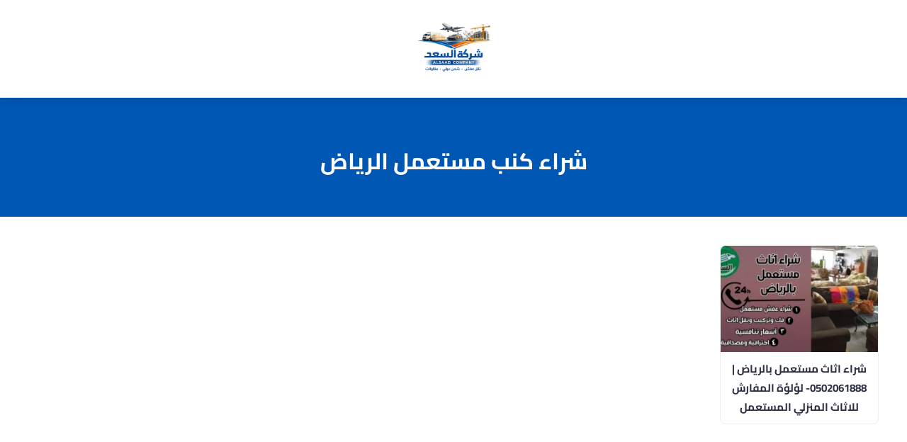

--- FILE ---
content_type: text/html; charset=UTF-8
request_url: https://www.alsaad-mover.com/tag/%D8%B4%D8%B1%D8%A7%D8%A1-%D9%83%D9%86%D8%A8-%D9%85%D8%B3%D8%AA%D8%B9%D9%85%D9%84-%D8%A7%D9%84%D8%B1%D9%8A%D8%A7%D8%B6/
body_size: 19274
content:
<!DOCTYPE html>
<html dir="rtl" lang="ar" prefix="og: https://ogp.me/ns#">
<head><meta charset="UTF-8"><script>if(navigator.userAgent.match(/MSIE|Internet Explorer/i)||navigator.userAgent.match(/Trident\/7\..*?rv:11/i)){var href=document.location.href;if(!href.match(/[?&]nowprocket/)){if(href.indexOf("?")==-1){if(href.indexOf("#")==-1){document.location.href=href+"?nowprocket=1"}else{document.location.href=href.replace("#","?nowprocket=1#")}}else{if(href.indexOf("#")==-1){document.location.href=href+"&nowprocket=1"}else{document.location.href=href.replace("#","&nowprocket=1#")}}}}</script><script>(()=>{class RocketLazyLoadScripts{constructor(){this.v="2.0.4",this.userEvents=["keydown","keyup","mousedown","mouseup","mousemove","mouseover","mouseout","touchmove","touchstart","touchend","touchcancel","wheel","click","dblclick","input"],this.attributeEvents=["onblur","onclick","oncontextmenu","ondblclick","onfocus","onmousedown","onmouseenter","onmouseleave","onmousemove","onmouseout","onmouseover","onmouseup","onmousewheel","onscroll","onsubmit"]}async t(){this.i(),this.o(),/iP(ad|hone)/.test(navigator.userAgent)&&this.h(),this.u(),this.l(this),this.m(),this.k(this),this.p(this),this._(),await Promise.all([this.R(),this.L()]),this.lastBreath=Date.now(),this.S(this),this.P(),this.D(),this.O(),this.M(),await this.C(this.delayedScripts.normal),await this.C(this.delayedScripts.defer),await this.C(this.delayedScripts.async),await this.T(),await this.F(),await this.j(),await this.A(),window.dispatchEvent(new Event("rocket-allScriptsLoaded")),this.everythingLoaded=!0,this.lastTouchEnd&&await new Promise(t=>setTimeout(t,500-Date.now()+this.lastTouchEnd)),this.I(),this.H(),this.U(),this.W()}i(){this.CSPIssue=sessionStorage.getItem("rocketCSPIssue"),document.addEventListener("securitypolicyviolation",t=>{this.CSPIssue||"script-src-elem"!==t.violatedDirective||"data"!==t.blockedURI||(this.CSPIssue=!0,sessionStorage.setItem("rocketCSPIssue",!0))},{isRocket:!0})}o(){window.addEventListener("pageshow",t=>{this.persisted=t.persisted,this.realWindowLoadedFired=!0},{isRocket:!0}),window.addEventListener("pagehide",()=>{this.onFirstUserAction=null},{isRocket:!0})}h(){let t;function e(e){t=e}window.addEventListener("touchstart",e,{isRocket:!0}),window.addEventListener("touchend",function i(o){o.changedTouches[0]&&t.changedTouches[0]&&Math.abs(o.changedTouches[0].pageX-t.changedTouches[0].pageX)<10&&Math.abs(o.changedTouches[0].pageY-t.changedTouches[0].pageY)<10&&o.timeStamp-t.timeStamp<200&&(window.removeEventListener("touchstart",e,{isRocket:!0}),window.removeEventListener("touchend",i,{isRocket:!0}),"INPUT"===o.target.tagName&&"text"===o.target.type||(o.target.dispatchEvent(new TouchEvent("touchend",{target:o.target,bubbles:!0})),o.target.dispatchEvent(new MouseEvent("mouseover",{target:o.target,bubbles:!0})),o.target.dispatchEvent(new PointerEvent("click",{target:o.target,bubbles:!0,cancelable:!0,detail:1,clientX:o.changedTouches[0].clientX,clientY:o.changedTouches[0].clientY})),event.preventDefault()))},{isRocket:!0})}q(t){this.userActionTriggered||("mousemove"!==t.type||this.firstMousemoveIgnored?"keyup"===t.type||"mouseover"===t.type||"mouseout"===t.type||(this.userActionTriggered=!0,this.onFirstUserAction&&this.onFirstUserAction()):this.firstMousemoveIgnored=!0),"click"===t.type&&t.preventDefault(),t.stopPropagation(),t.stopImmediatePropagation(),"touchstart"===this.lastEvent&&"touchend"===t.type&&(this.lastTouchEnd=Date.now()),"click"===t.type&&(this.lastTouchEnd=0),this.lastEvent=t.type,t.composedPath&&t.composedPath()[0].getRootNode()instanceof ShadowRoot&&(t.rocketTarget=t.composedPath()[0]),this.savedUserEvents.push(t)}u(){this.savedUserEvents=[],this.userEventHandler=this.q.bind(this),this.userEvents.forEach(t=>window.addEventListener(t,this.userEventHandler,{passive:!1,isRocket:!0})),document.addEventListener("visibilitychange",this.userEventHandler,{isRocket:!0})}U(){this.userEvents.forEach(t=>window.removeEventListener(t,this.userEventHandler,{passive:!1,isRocket:!0})),document.removeEventListener("visibilitychange",this.userEventHandler,{isRocket:!0}),this.savedUserEvents.forEach(t=>{(t.rocketTarget||t.target).dispatchEvent(new window[t.constructor.name](t.type,t))})}m(){const t="return false",e=Array.from(this.attributeEvents,t=>"data-rocket-"+t),i="["+this.attributeEvents.join("],[")+"]",o="[data-rocket-"+this.attributeEvents.join("],[data-rocket-")+"]",s=(e,i,o)=>{o&&o!==t&&(e.setAttribute("data-rocket-"+i,o),e["rocket"+i]=new Function("event",o),e.setAttribute(i,t))};new MutationObserver(t=>{for(const n of t)"attributes"===n.type&&(n.attributeName.startsWith("data-rocket-")||this.everythingLoaded?n.attributeName.startsWith("data-rocket-")&&this.everythingLoaded&&this.N(n.target,n.attributeName.substring(12)):s(n.target,n.attributeName,n.target.getAttribute(n.attributeName))),"childList"===n.type&&n.addedNodes.forEach(t=>{if(t.nodeType===Node.ELEMENT_NODE)if(this.everythingLoaded)for(const i of[t,...t.querySelectorAll(o)])for(const t of i.getAttributeNames())e.includes(t)&&this.N(i,t.substring(12));else for(const e of[t,...t.querySelectorAll(i)])for(const t of e.getAttributeNames())this.attributeEvents.includes(t)&&s(e,t,e.getAttribute(t))})}).observe(document,{subtree:!0,childList:!0,attributeFilter:[...this.attributeEvents,...e]})}I(){this.attributeEvents.forEach(t=>{document.querySelectorAll("[data-rocket-"+t+"]").forEach(e=>{this.N(e,t)})})}N(t,e){const i=t.getAttribute("data-rocket-"+e);i&&(t.setAttribute(e,i),t.removeAttribute("data-rocket-"+e))}k(t){Object.defineProperty(HTMLElement.prototype,"onclick",{get(){return this.rocketonclick||null},set(e){this.rocketonclick=e,this.setAttribute(t.everythingLoaded?"onclick":"data-rocket-onclick","this.rocketonclick(event)")}})}S(t){function e(e,i){let o=e[i];e[i]=null,Object.defineProperty(e,i,{get:()=>o,set(s){t.everythingLoaded?o=s:e["rocket"+i]=o=s}})}e(document,"onreadystatechange"),e(window,"onload"),e(window,"onpageshow");try{Object.defineProperty(document,"readyState",{get:()=>t.rocketReadyState,set(e){t.rocketReadyState=e},configurable:!0}),document.readyState="loading"}catch(t){console.log("WPRocket DJE readyState conflict, bypassing")}}l(t){this.originalAddEventListener=EventTarget.prototype.addEventListener,this.originalRemoveEventListener=EventTarget.prototype.removeEventListener,this.savedEventListeners=[],EventTarget.prototype.addEventListener=function(e,i,o){o&&o.isRocket||!t.B(e,this)&&!t.userEvents.includes(e)||t.B(e,this)&&!t.userActionTriggered||e.startsWith("rocket-")||t.everythingLoaded?t.originalAddEventListener.call(this,e,i,o):(t.savedEventListeners.push({target:this,remove:!1,type:e,func:i,options:o}),"mouseenter"!==e&&"mouseleave"!==e||t.originalAddEventListener.call(this,e,t.savedUserEvents.push,o))},EventTarget.prototype.removeEventListener=function(e,i,o){o&&o.isRocket||!t.B(e,this)&&!t.userEvents.includes(e)||t.B(e,this)&&!t.userActionTriggered||e.startsWith("rocket-")||t.everythingLoaded?t.originalRemoveEventListener.call(this,e,i,o):t.savedEventListeners.push({target:this,remove:!0,type:e,func:i,options:o})}}J(t,e){this.savedEventListeners=this.savedEventListeners.filter(i=>{let o=i.type,s=i.target||window;return e!==o||t!==s||(this.B(o,s)&&(i.type="rocket-"+o),this.$(i),!1)})}H(){EventTarget.prototype.addEventListener=this.originalAddEventListener,EventTarget.prototype.removeEventListener=this.originalRemoveEventListener,this.savedEventListeners.forEach(t=>this.$(t))}$(t){t.remove?this.originalRemoveEventListener.call(t.target,t.type,t.func,t.options):this.originalAddEventListener.call(t.target,t.type,t.func,t.options)}p(t){let e;function i(e){return t.everythingLoaded?e:e.split(" ").map(t=>"load"===t||t.startsWith("load.")?"rocket-jquery-load":t).join(" ")}function o(o){function s(e){const s=o.fn[e];o.fn[e]=o.fn.init.prototype[e]=function(){return this[0]===window&&t.userActionTriggered&&("string"==typeof arguments[0]||arguments[0]instanceof String?arguments[0]=i(arguments[0]):"object"==typeof arguments[0]&&Object.keys(arguments[0]).forEach(t=>{const e=arguments[0][t];delete arguments[0][t],arguments[0][i(t)]=e})),s.apply(this,arguments),this}}if(o&&o.fn&&!t.allJQueries.includes(o)){const e={DOMContentLoaded:[],"rocket-DOMContentLoaded":[]};for(const t in e)document.addEventListener(t,()=>{e[t].forEach(t=>t())},{isRocket:!0});o.fn.ready=o.fn.init.prototype.ready=function(i){function s(){parseInt(o.fn.jquery)>2?setTimeout(()=>i.bind(document)(o)):i.bind(document)(o)}return"function"==typeof i&&(t.realDomReadyFired?!t.userActionTriggered||t.fauxDomReadyFired?s():e["rocket-DOMContentLoaded"].push(s):e.DOMContentLoaded.push(s)),o([])},s("on"),s("one"),s("off"),t.allJQueries.push(o)}e=o}t.allJQueries=[],o(window.jQuery),Object.defineProperty(window,"jQuery",{get:()=>e,set(t){o(t)}})}P(){const t=new Map;document.write=document.writeln=function(e){const i=document.currentScript,o=document.createRange(),s=i.parentElement;let n=t.get(i);void 0===n&&(n=i.nextSibling,t.set(i,n));const c=document.createDocumentFragment();o.setStart(c,0),c.appendChild(o.createContextualFragment(e)),s.insertBefore(c,n)}}async R(){return new Promise(t=>{this.userActionTriggered?t():this.onFirstUserAction=t})}async L(){return new Promise(t=>{document.addEventListener("DOMContentLoaded",()=>{this.realDomReadyFired=!0,t()},{isRocket:!0})})}async j(){return this.realWindowLoadedFired?Promise.resolve():new Promise(t=>{window.addEventListener("load",t,{isRocket:!0})})}M(){this.pendingScripts=[];this.scriptsMutationObserver=new MutationObserver(t=>{for(const e of t)e.addedNodes.forEach(t=>{"SCRIPT"!==t.tagName||t.noModule||t.isWPRocket||this.pendingScripts.push({script:t,promise:new Promise(e=>{const i=()=>{const i=this.pendingScripts.findIndex(e=>e.script===t);i>=0&&this.pendingScripts.splice(i,1),e()};t.addEventListener("load",i,{isRocket:!0}),t.addEventListener("error",i,{isRocket:!0}),setTimeout(i,1e3)})})})}),this.scriptsMutationObserver.observe(document,{childList:!0,subtree:!0})}async F(){await this.X(),this.pendingScripts.length?(await this.pendingScripts[0].promise,await this.F()):this.scriptsMutationObserver.disconnect()}D(){this.delayedScripts={normal:[],async:[],defer:[]},document.querySelectorAll("script[type$=rocketlazyloadscript]").forEach(t=>{t.hasAttribute("data-rocket-src")?t.hasAttribute("async")&&!1!==t.async?this.delayedScripts.async.push(t):t.hasAttribute("defer")&&!1!==t.defer||"module"===t.getAttribute("data-rocket-type")?this.delayedScripts.defer.push(t):this.delayedScripts.normal.push(t):this.delayedScripts.normal.push(t)})}async _(){await this.L();let t=[];document.querySelectorAll("script[type$=rocketlazyloadscript][data-rocket-src]").forEach(e=>{let i=e.getAttribute("data-rocket-src");if(i&&!i.startsWith("data:")){i.startsWith("//")&&(i=location.protocol+i);try{const o=new URL(i).origin;o!==location.origin&&t.push({src:o,crossOrigin:e.crossOrigin||"module"===e.getAttribute("data-rocket-type")})}catch(t){}}}),t=[...new Map(t.map(t=>[JSON.stringify(t),t])).values()],this.Y(t,"preconnect")}async G(t){if(await this.K(),!0!==t.noModule||!("noModule"in HTMLScriptElement.prototype))return new Promise(e=>{let i;function o(){(i||t).setAttribute("data-rocket-status","executed"),e()}try{if(navigator.userAgent.includes("Firefox/")||""===navigator.vendor||this.CSPIssue)i=document.createElement("script"),[...t.attributes].forEach(t=>{let e=t.nodeName;"type"!==e&&("data-rocket-type"===e&&(e="type"),"data-rocket-src"===e&&(e="src"),i.setAttribute(e,t.nodeValue))}),t.text&&(i.text=t.text),t.nonce&&(i.nonce=t.nonce),i.hasAttribute("src")?(i.addEventListener("load",o,{isRocket:!0}),i.addEventListener("error",()=>{i.setAttribute("data-rocket-status","failed-network"),e()},{isRocket:!0}),setTimeout(()=>{i.isConnected||e()},1)):(i.text=t.text,o()),i.isWPRocket=!0,t.parentNode.replaceChild(i,t);else{const i=t.getAttribute("data-rocket-type"),s=t.getAttribute("data-rocket-src");i?(t.type=i,t.removeAttribute("data-rocket-type")):t.removeAttribute("type"),t.addEventListener("load",o,{isRocket:!0}),t.addEventListener("error",i=>{this.CSPIssue&&i.target.src.startsWith("data:")?(console.log("WPRocket: CSP fallback activated"),t.removeAttribute("src"),this.G(t).then(e)):(t.setAttribute("data-rocket-status","failed-network"),e())},{isRocket:!0}),s?(t.fetchPriority="high",t.removeAttribute("data-rocket-src"),t.src=s):t.src="data:text/javascript;base64,"+window.btoa(unescape(encodeURIComponent(t.text)))}}catch(i){t.setAttribute("data-rocket-status","failed-transform"),e()}});t.setAttribute("data-rocket-status","skipped")}async C(t){const e=t.shift();return e?(e.isConnected&&await this.G(e),this.C(t)):Promise.resolve()}O(){this.Y([...this.delayedScripts.normal,...this.delayedScripts.defer,...this.delayedScripts.async],"preload")}Y(t,e){this.trash=this.trash||[];let i=!0;var o=document.createDocumentFragment();t.forEach(t=>{const s=t.getAttribute&&t.getAttribute("data-rocket-src")||t.src;if(s&&!s.startsWith("data:")){const n=document.createElement("link");n.href=s,n.rel=e,"preconnect"!==e&&(n.as="script",n.fetchPriority=i?"high":"low"),t.getAttribute&&"module"===t.getAttribute("data-rocket-type")&&(n.crossOrigin=!0),t.crossOrigin&&(n.crossOrigin=t.crossOrigin),t.integrity&&(n.integrity=t.integrity),t.nonce&&(n.nonce=t.nonce),o.appendChild(n),this.trash.push(n),i=!1}}),document.head.appendChild(o)}W(){this.trash.forEach(t=>t.remove())}async T(){try{document.readyState="interactive"}catch(t){}this.fauxDomReadyFired=!0;try{await this.K(),this.J(document,"readystatechange"),document.dispatchEvent(new Event("rocket-readystatechange")),await this.K(),document.rocketonreadystatechange&&document.rocketonreadystatechange(),await this.K(),this.J(document,"DOMContentLoaded"),document.dispatchEvent(new Event("rocket-DOMContentLoaded")),await this.K(),this.J(window,"DOMContentLoaded"),window.dispatchEvent(new Event("rocket-DOMContentLoaded"))}catch(t){console.error(t)}}async A(){try{document.readyState="complete"}catch(t){}try{await this.K(),this.J(document,"readystatechange"),document.dispatchEvent(new Event("rocket-readystatechange")),await this.K(),document.rocketonreadystatechange&&document.rocketonreadystatechange(),await this.K(),this.J(window,"load"),window.dispatchEvent(new Event("rocket-load")),await this.K(),window.rocketonload&&window.rocketonload(),await this.K(),this.allJQueries.forEach(t=>t(window).trigger("rocket-jquery-load")),await this.K(),this.J(window,"pageshow");const t=new Event("rocket-pageshow");t.persisted=this.persisted,window.dispatchEvent(t),await this.K(),window.rocketonpageshow&&window.rocketonpageshow({persisted:this.persisted})}catch(t){console.error(t)}}async K(){Date.now()-this.lastBreath>45&&(await this.X(),this.lastBreath=Date.now())}async X(){return document.hidden?new Promise(t=>setTimeout(t)):new Promise(t=>requestAnimationFrame(t))}B(t,e){return e===document&&"readystatechange"===t||(e===document&&"DOMContentLoaded"===t||(e===window&&"DOMContentLoaded"===t||(e===window&&"load"===t||e===window&&"pageshow"===t)))}static run(){(new RocketLazyLoadScripts).t()}}RocketLazyLoadScripts.run()})();</script>
    
    <meta name="viewport" content="width=device-width, initial-scale=1">
    <!-- Google tag (gtag.js) consent mode dataLayer added by Site Kit -->
<script type="rocketlazyloadscript" data-rocket-type="text/javascript" id="google_gtagjs-js-consent-mode-data-layer">
/* <![CDATA[ */
window.dataLayer = window.dataLayer || [];function gtag(){dataLayer.push(arguments);}
gtag('consent', 'default', {"ad_personalization":"denied","ad_storage":"denied","ad_user_data":"denied","analytics_storage":"denied","functionality_storage":"denied","security_storage":"denied","personalization_storage":"denied","region":["AT","BE","BG","CH","CY","CZ","DE","DK","EE","ES","FI","FR","GB","GR","HR","HU","IE","IS","IT","LI","LT","LU","LV","MT","NL","NO","PL","PT","RO","SE","SI","SK"],"wait_for_update":500});
window._googlesitekitConsentCategoryMap = {"statistics":["analytics_storage"],"marketing":["ad_storage","ad_user_data","ad_personalization"],"functional":["functionality_storage","security_storage"],"preferences":["personalization_storage"]};
window._googlesitekitConsents = {"ad_personalization":"denied","ad_storage":"denied","ad_user_data":"denied","analytics_storage":"denied","functionality_storage":"denied","security_storage":"denied","personalization_storage":"denied","region":["AT","BE","BG","CH","CY","CZ","DE","DK","EE","ES","FI","FR","GB","GR","HR","HU","IE","IS","IT","LI","LT","LU","LV","MT","NL","NO","PL","PT","RO","SE","SI","SK"],"wait_for_update":500};
/* ]]> */
</script>
<!-- End Google tag (gtag.js) consent mode dataLayer added by Site Kit -->

<!-- تحسين محرك البحث بواسطة رانك ماث - https://rankmath.com/ -->
<title>شراء كنب مستعمل الرياض الأرشيف &bull; شركة السعد</title>
<link data-rocket-prefetch href="https://www.googletagmanager.com" rel="dns-prefetch">
<link data-rocket-prefetch href="https://stats.wp.com" rel="dns-prefetch">
<style id="wpr-usedcss">img:is([sizes=auto i],[sizes^="auto," i]){contain-intrinsic-size:3000px 1500px}img.emoji{display:inline!important;border:none!important;box-shadow:none!important;height:1em!important;width:1em!important;margin:0 .07em!important;vertical-align:-.1em!important;background:0 0!important;padding:0!important}:root{--wp-block-synced-color:#7a00df;--wp-block-synced-color--rgb:122,0,223;--wp-bound-block-color:var(--wp-block-synced-color);--wp-editor-canvas-background:#ddd;--wp-admin-theme-color:#007cba;--wp-admin-theme-color--rgb:0,124,186;--wp-admin-theme-color-darker-10:#006ba1;--wp-admin-theme-color-darker-10--rgb:0,107,160.5;--wp-admin-theme-color-darker-20:#005a87;--wp-admin-theme-color-darker-20--rgb:0,90,135;--wp-admin-border-width-focus:2px}@media (min-resolution:192dpi){:root{--wp-admin-border-width-focus:1.5px}}:root{--wp--preset--font-size--normal:16px;--wp--preset--font-size--huge:42px}html :where(.has-border-color){border-style:solid}html :where([style*=border-top-color]){border-top-style:solid}html :where([style*=border-right-color]){border-right-style:solid}html :where([style*=border-bottom-color]){border-bottom-style:solid}html :where([style*=border-left-color]){border-left-style:solid}html :where([style*=border-width]){border-style:solid}html :where([style*=border-top-width]){border-top-style:solid}html :where([style*=border-right-width]){border-right-style:solid}html :where([style*=border-bottom-width]){border-bottom-style:solid}html :where([style*=border-left-width]){border-left-style:solid}html :where(img[class*=wp-image-]){height:auto;max-width:100%}:where(figure){margin:0 0 1em}html :where(.is-position-sticky){--wp-admin--admin-bar--position-offset:var(--wp-admin--admin-bar--height,0px)}@media screen and (max-width:600px){html :where(.is-position-sticky){--wp-admin--admin-bar--position-offset:0px}}:root{--wp--preset--aspect-ratio--square:1;--wp--preset--aspect-ratio--4-3:4/3;--wp--preset--aspect-ratio--3-4:3/4;--wp--preset--aspect-ratio--3-2:3/2;--wp--preset--aspect-ratio--2-3:2/3;--wp--preset--aspect-ratio--16-9:16/9;--wp--preset--aspect-ratio--9-16:9/16;--wp--preset--color--black:#000000;--wp--preset--color--cyan-bluish-gray:#abb8c3;--wp--preset--color--white:#ffffff;--wp--preset--color--pale-pink:#f78da7;--wp--preset--color--vivid-red:#cf2e2e;--wp--preset--color--luminous-vivid-orange:#ff6900;--wp--preset--color--luminous-vivid-amber:#fcb900;--wp--preset--color--light-green-cyan:#7bdcb5;--wp--preset--color--vivid-green-cyan:#00d084;--wp--preset--color--pale-cyan-blue:#8ed1fc;--wp--preset--color--vivid-cyan-blue:#0693e3;--wp--preset--color--vivid-purple:#9b51e0;--wp--preset--gradient--vivid-cyan-blue-to-vivid-purple:linear-gradient(135deg,rgb(6, 147, 227) 0%,rgb(155, 81, 224) 100%);--wp--preset--gradient--light-green-cyan-to-vivid-green-cyan:linear-gradient(135deg,rgb(122, 220, 180) 0%,rgb(0, 208, 130) 100%);--wp--preset--gradient--luminous-vivid-amber-to-luminous-vivid-orange:linear-gradient(135deg,rgb(252, 185, 0) 0%,rgb(255, 105, 0) 100%);--wp--preset--gradient--luminous-vivid-orange-to-vivid-red:linear-gradient(135deg,rgb(255, 105, 0) 0%,rgb(207, 46, 46) 100%);--wp--preset--gradient--very-light-gray-to-cyan-bluish-gray:linear-gradient(135deg,rgb(238, 238, 238) 0%,rgb(169, 184, 195) 100%);--wp--preset--gradient--cool-to-warm-spectrum:linear-gradient(135deg,rgb(74, 234, 220) 0%,rgb(151, 120, 209) 20%,rgb(207, 42, 186) 40%,rgb(238, 44, 130) 60%,rgb(251, 105, 98) 80%,rgb(254, 248, 76) 100%);--wp--preset--gradient--blush-light-purple:linear-gradient(135deg,rgb(255, 206, 236) 0%,rgb(152, 150, 240) 100%);--wp--preset--gradient--blush-bordeaux:linear-gradient(135deg,rgb(254, 205, 165) 0%,rgb(254, 45, 45) 50%,rgb(107, 0, 62) 100%);--wp--preset--gradient--luminous-dusk:linear-gradient(135deg,rgb(255, 203, 112) 0%,rgb(199, 81, 192) 50%,rgb(65, 88, 208) 100%);--wp--preset--gradient--pale-ocean:linear-gradient(135deg,rgb(255, 245, 203) 0%,rgb(182, 227, 212) 50%,rgb(51, 167, 181) 100%);--wp--preset--gradient--electric-grass:linear-gradient(135deg,rgb(202, 248, 128) 0%,rgb(113, 206, 126) 100%);--wp--preset--gradient--midnight:linear-gradient(135deg,rgb(2, 3, 129) 0%,rgb(40, 116, 252) 100%);--wp--preset--font-size--small:13px;--wp--preset--font-size--medium:20px;--wp--preset--font-size--large:36px;--wp--preset--font-size--x-large:42px;--wp--preset--spacing--20:0.44rem;--wp--preset--spacing--30:0.67rem;--wp--preset--spacing--40:1rem;--wp--preset--spacing--50:1.5rem;--wp--preset--spacing--60:2.25rem;--wp--preset--spacing--70:3.38rem;--wp--preset--spacing--80:5.06rem;--wp--preset--shadow--natural:6px 6px 9px rgba(0, 0, 0, .2);--wp--preset--shadow--deep:12px 12px 50px rgba(0, 0, 0, .4);--wp--preset--shadow--sharp:6px 6px 0px rgba(0, 0, 0, .2);--wp--preset--shadow--outlined:6px 6px 0px -3px rgb(255, 255, 255),6px 6px rgb(0, 0, 0);--wp--preset--shadow--crisp:6px 6px 0px rgb(0, 0, 0)}:where(.is-layout-flex){gap:.5em}:where(.is-layout-grid){gap:.5em}:where(.wp-block-columns.is-layout-flex){gap:2em}:where(.wp-block-columns.is-layout-grid){gap:2em}:where(.wp-block-post-template.is-layout-flex){gap:1.25em}:where(.wp-block-post-template.is-layout-grid){gap:1.25em}@font-face{font-family:Cairo;font-style:normal;font-weight:400;font-display:swap;src:url(https://fonts.gstatic.com/s/cairo/v31/SLXVc1nY6HkvangtZmpQdkhzfH5lkSscQyyS4J0.woff2) format('woff2');unicode-range:U+0600-06FF,U+0750-077F,U+0870-088E,U+0890-0891,U+0897-08E1,U+08E3-08FF,U+200C-200E,U+2010-2011,U+204F,U+2E41,U+FB50-FDFF,U+FE70-FE74,U+FE76-FEFC,U+102E0-102FB,U+10E60-10E7E,U+10EC2-10EC4,U+10EFC-10EFF,U+1EE00-1EE03,U+1EE05-1EE1F,U+1EE21-1EE22,U+1EE24,U+1EE27,U+1EE29-1EE32,U+1EE34-1EE37,U+1EE39,U+1EE3B,U+1EE42,U+1EE47,U+1EE49,U+1EE4B,U+1EE4D-1EE4F,U+1EE51-1EE52,U+1EE54,U+1EE57,U+1EE59,U+1EE5B,U+1EE5D,U+1EE5F,U+1EE61-1EE62,U+1EE64,U+1EE67-1EE6A,U+1EE6C-1EE72,U+1EE74-1EE77,U+1EE79-1EE7C,U+1EE7E,U+1EE80-1EE89,U+1EE8B-1EE9B,U+1EEA1-1EEA3,U+1EEA5-1EEA9,U+1EEAB-1EEBB,U+1EEF0-1EEF1}@font-face{font-family:Cairo;font-style:normal;font-weight:400;font-display:swap;src:url(https://fonts.gstatic.com/s/cairo/v31/SLXVc1nY6HkvangtZmpQdkhzfH5lkSscRiyS.woff2) format('woff2');unicode-range:U+0000-00FF,U+0131,U+0152-0153,U+02BB-02BC,U+02C6,U+02DA,U+02DC,U+0304,U+0308,U+0329,U+2000-206F,U+20AC,U+2122,U+2191,U+2193,U+2212,U+2215,U+FEFF,U+FFFD}@font-face{font-family:Cairo;font-style:normal;font-weight:600;font-display:swap;src:url(https://fonts.gstatic.com/s/cairo/v31/SLXVc1nY6HkvangtZmpQdkhzfH5lkSscQyyS4J0.woff2) format('woff2');unicode-range:U+0600-06FF,U+0750-077F,U+0870-088E,U+0890-0891,U+0897-08E1,U+08E3-08FF,U+200C-200E,U+2010-2011,U+204F,U+2E41,U+FB50-FDFF,U+FE70-FE74,U+FE76-FEFC,U+102E0-102FB,U+10E60-10E7E,U+10EC2-10EC4,U+10EFC-10EFF,U+1EE00-1EE03,U+1EE05-1EE1F,U+1EE21-1EE22,U+1EE24,U+1EE27,U+1EE29-1EE32,U+1EE34-1EE37,U+1EE39,U+1EE3B,U+1EE42,U+1EE47,U+1EE49,U+1EE4B,U+1EE4D-1EE4F,U+1EE51-1EE52,U+1EE54,U+1EE57,U+1EE59,U+1EE5B,U+1EE5D,U+1EE5F,U+1EE61-1EE62,U+1EE64,U+1EE67-1EE6A,U+1EE6C-1EE72,U+1EE74-1EE77,U+1EE79-1EE7C,U+1EE7E,U+1EE80-1EE89,U+1EE8B-1EE9B,U+1EEA1-1EEA3,U+1EEA5-1EEA9,U+1EEAB-1EEBB,U+1EEF0-1EEF1}@font-face{font-family:Cairo;font-style:normal;font-weight:600;font-display:swap;src:url(https://fonts.gstatic.com/s/cairo/v31/SLXVc1nY6HkvangtZmpQdkhzfH5lkSscRiyS.woff2) format('woff2');unicode-range:U+0000-00FF,U+0131,U+0152-0153,U+02BB-02BC,U+02C6,U+02DA,U+02DC,U+0304,U+0308,U+0329,U+2000-206F,U+20AC,U+2122,U+2191,U+2193,U+2212,U+2215,U+FEFF,U+FFFD}@font-face{font-family:Cairo;font-style:normal;font-weight:700;font-display:swap;src:url(https://fonts.gstatic.com/s/cairo/v31/SLXVc1nY6HkvangtZmpQdkhzfH5lkSscQyyS4J0.woff2) format('woff2');unicode-range:U+0600-06FF,U+0750-077F,U+0870-088E,U+0890-0891,U+0897-08E1,U+08E3-08FF,U+200C-200E,U+2010-2011,U+204F,U+2E41,U+FB50-FDFF,U+FE70-FE74,U+FE76-FEFC,U+102E0-102FB,U+10E60-10E7E,U+10EC2-10EC4,U+10EFC-10EFF,U+1EE00-1EE03,U+1EE05-1EE1F,U+1EE21-1EE22,U+1EE24,U+1EE27,U+1EE29-1EE32,U+1EE34-1EE37,U+1EE39,U+1EE3B,U+1EE42,U+1EE47,U+1EE49,U+1EE4B,U+1EE4D-1EE4F,U+1EE51-1EE52,U+1EE54,U+1EE57,U+1EE59,U+1EE5B,U+1EE5D,U+1EE5F,U+1EE61-1EE62,U+1EE64,U+1EE67-1EE6A,U+1EE6C-1EE72,U+1EE74-1EE77,U+1EE79-1EE7C,U+1EE7E,U+1EE80-1EE89,U+1EE8B-1EE9B,U+1EEA1-1EEA3,U+1EEA5-1EEA9,U+1EEAB-1EEBB,U+1EEF0-1EEF1}@font-face{font-family:Cairo;font-style:normal;font-weight:700;font-display:swap;src:url(https://fonts.gstatic.com/s/cairo/v31/SLXVc1nY6HkvangtZmpQdkhzfH5lkSscRiyS.woff2) format('woff2');unicode-range:U+0000-00FF,U+0131,U+0152-0153,U+02BB-02BC,U+02C6,U+02DA,U+02DC,U+0304,U+0308,U+0329,U+2000-206F,U+20AC,U+2122,U+2191,U+2193,U+2212,U+2215,U+FEFF,U+FFFD}@font-face{font-family:Cairo;font-style:normal;font-weight:900;font-display:swap;src:url(https://fonts.gstatic.com/s/cairo/v31/SLXVc1nY6HkvangtZmpQdkhzfH5lkSscQyyS4J0.woff2) format('woff2');unicode-range:U+0600-06FF,U+0750-077F,U+0870-088E,U+0890-0891,U+0897-08E1,U+08E3-08FF,U+200C-200E,U+2010-2011,U+204F,U+2E41,U+FB50-FDFF,U+FE70-FE74,U+FE76-FEFC,U+102E0-102FB,U+10E60-10E7E,U+10EC2-10EC4,U+10EFC-10EFF,U+1EE00-1EE03,U+1EE05-1EE1F,U+1EE21-1EE22,U+1EE24,U+1EE27,U+1EE29-1EE32,U+1EE34-1EE37,U+1EE39,U+1EE3B,U+1EE42,U+1EE47,U+1EE49,U+1EE4B,U+1EE4D-1EE4F,U+1EE51-1EE52,U+1EE54,U+1EE57,U+1EE59,U+1EE5B,U+1EE5D,U+1EE5F,U+1EE61-1EE62,U+1EE64,U+1EE67-1EE6A,U+1EE6C-1EE72,U+1EE74-1EE77,U+1EE79-1EE7C,U+1EE7E,U+1EE80-1EE89,U+1EE8B-1EE9B,U+1EEA1-1EEA3,U+1EEA5-1EEA9,U+1EEAB-1EEBB,U+1EEF0-1EEF1}@font-face{font-family:Cairo;font-style:normal;font-weight:900;font-display:swap;src:url(https://fonts.gstatic.com/s/cairo/v31/SLXVc1nY6HkvangtZmpQdkhzfH5lkSscRiyS.woff2) format('woff2');unicode-range:U+0000-00FF,U+0131,U+0152-0153,U+02BB-02BC,U+02C6,U+02DA,U+02DC,U+0304,U+0308,U+0329,U+2000-206F,U+20AC,U+2122,U+2191,U+2193,U+2212,U+2215,U+FEFF,U+FFFD}:root{--primary-blue:#0056b3;--primary-red:#d90429;--dark-text:#2b2d42;--light-bg:#f8f9fa;--border-color:#e9ecef;--font-main:'Cairo',sans-serif}body{font-family:var(--font-main);background-color:#fff;color:var(--dark-text);direction:rtl;text-align:right;margin:0;padding:0;line-height:1.8}a{text-decoration:none;transition:.3s;color:inherit}ul{list-style:none;padding:0;margin:0}img{max-width:100%;height:auto}.container{max-width:1200px;margin:0 auto;padding:0 15px}header.site-header{background:#fff;box-shadow:0 2px 10px rgba(0,0,0,.1);position:relative;z-index:100}.section-posts-grid{display:grid;grid-template-columns:repeat(auto-fill,minmax(220px,1fr));gap:20px}.post-item-card{background:#fff;border:1px solid #eee;border-radius:8px;overflow:hidden;transition:transform .3s,border-color .3s}.post-item-card:hover{transform:translateY(-5px);border-color:var(--primary-red);box-shadow:0 5px 15px rgba(0,0,0,.1)}.post-card-img{height:150px;overflow:hidden}.post-card-img img{width:100%;height:100%;object-fit:cover;transition:.5s}.post-item-card:hover .post-card-img img{transform:scale(1.1)}.post-card-title{padding:10px;font-size:.95rem;font-weight:700;color:var(--dark-text);text-align:center}footer.site-footer{background:#222;color:#fff;padding:60px 0 20px;margin-top:50px;border-top:5px solid var(--primary-red)}.footer-cols{display:grid;grid-template-columns:repeat(4,1fr);gap:30px;margin-bottom:40px}.footer-col h3{color:var(--primary-red);border-bottom:2px solid #444;padding-bottom:15px;margin-bottom:20px;font-size:1.2rem}.footer-col ul li{margin-bottom:10px;border-bottom:1px solid #333;padding-bottom:5px}.footer-col ul li a:hover{color:var(--primary-red);padding-right:5px}.copyright-bar{text-align:center;padding-top:20px;border-top:1px solid #333;font-size:.9rem;color:#aaa}@media (max-width:768px){.footer-cols{grid-template-columns:1fr}.section-posts-grid{grid-template-columns:1fr}.post-card-title{font-size:1.1rem;padding:15px}}img#wpstats{display:none}</style><link rel="preload" data-rocket-preload as="image" href="https://www.alsaad-mover.com/wp-content/uploads/2026/01/logo-alsaad-mover.webp" fetchpriority="high">
<meta name="robots" content="follow, noindex"/>
<meta property="og:locale" content="ar_AR" />
<meta property="og:type" content="article" />
<meta property="og:title" content="شراء كنب مستعمل الرياض الأرشيف &bull; شركة السعد" />
<meta property="og:url" content="https://www.alsaad-mover.com/tag/%d8%b4%d8%b1%d8%a7%d8%a1-%d9%83%d9%86%d8%a8-%d9%85%d8%b3%d8%aa%d8%b9%d9%85%d9%84-%d8%a7%d9%84%d8%b1%d9%8a%d8%a7%d8%b6/" />
<meta property="og:site_name" content="شركة السعد" />
<meta property="article:publisher" content="https://www.facebook.com/profile.php?id=100063778547035" />
<meta property="og:image" content="https://www.alsaad-mover.com/wp-content/uploads/2023/04/3142d-120.webp" />
<meta property="og:image:secure_url" content="https://www.alsaad-mover.com/wp-content/uploads/2023/04/3142d-120.webp" />
<meta property="og:image:width" content="700" />
<meta property="og:image:height" content="400" />
<meta property="og:image:alt" content="alsaad-mover.com" />
<meta property="og:image:type" content="image/webp" />
<meta name="twitter:card" content="summary_large_image" />
<meta name="twitter:title" content="شراء كنب مستعمل الرياض الأرشيف &bull; شركة السعد" />
<meta name="twitter:site" content="@Ali2020Tarek" />
<meta name="twitter:image" content="https://www.alsaad-mover.com/wp-content/uploads/2023/04/3142d-120.webp" />
<meta name="twitter:label1" content="مقالات" />
<meta name="twitter:data1" content="1" />
<!-- /إضافة تحسين محركات البحث لووردبريس Rank Math -->

<link rel='dns-prefetch' href='//www.googletagmanager.com' />
<link rel='dns-prefetch' href='//stats.wp.com' />

<link rel="alternate" type="application/rss+xml" title="شركة السعد &laquo; شراء كنب مستعمل الرياض خلاصة الوسوم" href="https://www.alsaad-mover.com/tag/%d8%b4%d8%b1%d8%a7%d8%a1-%d9%83%d9%86%d8%a8-%d9%85%d8%b3%d8%aa%d8%b9%d9%85%d9%84-%d8%a7%d9%84%d8%b1%d9%8a%d8%a7%d8%b6/feed/" />
<style id='wp-img-auto-sizes-contain-inline-css' type='text/css'></style>
<style id='wp-emoji-styles-inline-css' type='text/css'></style>
<style id='wp-block-library-inline-css' type='text/css'></style><style id='global-styles-inline-css' type='text/css'></style>

<style id='classic-theme-styles-inline-css' type='text/css'></style>


<!-- Google tag (gtag.js) snippet added by Site Kit -->
<!-- Google Analytics snippet added by Site Kit -->
<!-- Google Ads snippet added by Site Kit -->
<script type="rocketlazyloadscript" data-rocket-type="text/javascript" data-rocket-src="https://www.googletagmanager.com/gtag/js?id=GT-55JQKDJ" id="google_gtagjs-js" async></script>
<script type="rocketlazyloadscript" data-rocket-type="text/javascript" id="google_gtagjs-js-after">
/* <![CDATA[ */
window.dataLayer = window.dataLayer || [];function gtag(){dataLayer.push(arguments);}
gtag("set","linker",{"domains":["www.alsaad-mover.com"]});
gtag("js", new Date());
gtag("set", "developer_id.dZTNiMT", true);
gtag("config", "GT-55JQKDJ");
gtag("config", "AW-856415649");
 window._googlesitekit = window._googlesitekit || {}; window._googlesitekit.throttledEvents = []; window._googlesitekit.gtagEvent = (name, data) => { var key = JSON.stringify( { name, data } ); if ( !! window._googlesitekit.throttledEvents[ key ] ) { return; } window._googlesitekit.throttledEvents[ key ] = true; setTimeout( () => { delete window._googlesitekit.throttledEvents[ key ]; }, 5 ); gtag( "event", name, { ...data, event_source: "site-kit" } ); }; 
//# sourceURL=google_gtagjs-js-after
/* ]]> */
</script>
<link rel="https://api.w.org/" href="https://www.alsaad-mover.com/wp-json/" /><link rel="alternate" title="JSON" type="application/json" href="https://www.alsaad-mover.com/wp-json/wp/v2/tags/2402" /><link rel="EditURI" type="application/rsd+xml" title="RSD" href="https://www.alsaad-mover.com/xmlrpc.php?rsd" />
<meta name="generator" content="WordPress 6.9" />
<meta name="generator" content="Site Kit by Google 1.171.0" /><!-- site-navigation-element Schema optimized by Schema Pro --><script type="application/ld+json">{"@context":"https:\/\/schema.org","@graph":[{"@context":"https:\/\/schema.org","@type":"SiteNavigationElement","id":"site-navigation","name":"\u062e\u062f\u0645\u0627\u062a \u0627\u0644\u0635\u064a\u0627\u0646\u0629","url":"https:\/\/www.alsaad-mover.com\/category\/%d8%ae%d8%af%d9%85%d8%a7%d8%aa-%d8%a7%d9%84%d8%b5%d9%8a%d8%a7%d9%86%d8%a9\/"},{"@context":"https:\/\/schema.org","@type":"SiteNavigationElement","id":"site-navigation","name":"\u0627\u062b\u0627\u062b \u0645\u0633\u062a\u0639\u0645\u0644 \u0648\u0633\u0643\u0631\u0627\u0628","url":"https:\/\/www.alsaad-mover.com\/category\/%d8%ae%d8%af%d9%85%d8%a7%d8%aa-%d8%a7%d9%84%d8%b5%d9%8a%d8%a7%d9%86%d8%a9\/%d8%a7%d8%ab%d8%a7%d8%ab-%d9%85%d8%b3%d8%aa%d8%b9%d9%85%d9%84-%d9%88%d8%b3%d9%83%d8%b1%d8%a7%d8%a8\/"},{"@context":"https:\/\/schema.org","@type":"SiteNavigationElement","id":"site-navigation","name":"\u062c\u0628\u0633 \u0628\u0648\u0631\u062f","url":"https:\/\/www.alsaad-mover.com\/category\/%d8%ae%d8%af%d9%85%d8%a7%d8%aa-%d8%a7%d9%84%d8%b5%d9%8a%d8%a7%d9%86%d8%a9\/%d8%ac%d8%a8%d8%b3-%d8%a8%d9%88%d8%b1%d8%af\/"},{"@context":"https:\/\/schema.org","@type":"SiteNavigationElement","id":"site-navigation","name":"\u062e\u062f\u0645\u0627\u062a \u0627\u0644\u062a\u0631\u0645\u064a\u0645","url":"https:\/\/www.alsaad-mover.com\/category\/%d8%ae%d8%af%d9%85%d8%a7%d8%aa-%d8%a7%d9%84%d8%b5%d9%8a%d8%a7%d9%86%d8%a9\/%d8%ae%d8%af%d9%85%d8%a7%d8%aa-%d8%a7%d9%84%d8%aa%d8%b1%d9%85%d9%8a%d9%85\/"},{"@context":"https:\/\/schema.org","@type":"SiteNavigationElement","id":"site-navigation","name":"\u062e\u062f\u0645\u0627\u062a \u0627\u0644\u0633\u0628\u0627\u0643\u0629","url":"https:\/\/www.alsaad-mover.com\/category\/%d8%ae%d8%af%d9%85%d8%a7%d8%aa-%d8%a7%d9%84%d8%b5%d9%8a%d8%a7%d9%86%d8%a9\/%d8%ae%d8%af%d9%85%d8%a7%d8%aa-%d8%a7%d9%84%d8%b3%d8%a8%d8%a7%d9%83%d8%a9\/"},{"@context":"https:\/\/schema.org","@type":"SiteNavigationElement","id":"site-navigation","name":"\u062e\u062f\u0645\u0627\u062a \u0627\u0644\u0643\u0647\u0631\u0628\u0627\u0621","url":"https:\/\/www.alsaad-mover.com\/category\/%d8%ae%d8%af%d9%85%d8%a7%d8%aa-%d8%a7%d9%84%d8%b5%d9%8a%d8%a7%d9%86%d8%a9\/%d8%ae%d8%af%d9%85%d8%a7%d8%aa-%d8%a7%d9%84%d9%83%d9%87%d8%b1%d8%a8%d8%a7%d8%a1\/"},{"@context":"https:\/\/schema.org","@type":"SiteNavigationElement","id":"site-navigation","name":"\u062e\u062f\u0645\u0627\u062a \u0627\u0644\u0644\u064a\u0627\u0633\u0629","url":"https:\/\/www.alsaad-mover.com\/category\/%d8%ae%d8%af%d9%85%d8%a7%d8%aa-%d8%a7%d9%84%d8%b5%d9%8a%d8%a7%d9%86%d8%a9\/%d8%ae%d8%af%d9%85%d8%a7%d8%aa-%d8%a7%d9%84%d9%84%d9%8a%d8%a7%d8%b3%d8%a9\/"},{"@context":"https:\/\/schema.org","@type":"SiteNavigationElement","id":"site-navigation","name":"\u062e\u062f\u0645\u0627\u062a \u0627\u0644\u0645\u0637\u0627\u0628\u062e","url":"https:\/\/www.alsaad-mover.com\/category\/%d8%ae%d8%af%d9%85%d8%a7%d8%aa-%d8%a7%d9%84%d8%b5%d9%8a%d8%a7%d9%86%d8%a9\/%d8%ae%d8%af%d9%85%d8%a7%d8%aa-%d8%a7%d9%84%d9%85%d8%b7%d8%a7%d8%a8%d8%ae\/"},{"@context":"https:\/\/schema.org","@type":"SiteNavigationElement","id":"site-navigation","name":"\u062e\u062f\u0645\u0627\u062a \u0627\u0644\u0646\u062c\u0627\u0631\u0629","url":"https:\/\/www.alsaad-mover.com\/category\/%d8%ae%d8%af%d9%85%d8%a7%d8%aa-%d8%a7%d9%84%d8%b5%d9%8a%d8%a7%d9%86%d8%a9\/%d8%ae%d8%af%d9%85%d8%a7%d8%aa-%d8%a7%d9%84%d9%86%d8%ac%d8%a7%d8%b1%d8%a9\/"},{"@context":"https:\/\/schema.org","@type":"SiteNavigationElement","id":"site-navigation","name":"\u062e\u062f\u0645\u0627\u062a \u0645\u0646\u0632\u0644\u064a\u0629","url":"https:\/\/www.alsaad-mover.com\/category\/%d8%ae%d8%af%d9%85%d8%a7%d8%aa-%d8%a7%d9%84%d8%b5%d9%8a%d8%a7%d9%86%d8%a9\/%d8%ae%d8%af%d9%85%d8%a7%d8%aa-%d9%85%d9%86%d8%b2%d9%84%d9%8a%d8%a9\/"},{"@context":"https:\/\/schema.org","@type":"SiteNavigationElement","id":"site-navigation","name":"\u062f\u0647\u0627\u0646\u0627\u062a \u0648\u0635\u0628\u063a","url":"https:\/\/www.alsaad-mover.com\/category\/%d8%ae%d8%af%d9%85%d8%a7%d8%aa-%d8%a7%d9%84%d8%b5%d9%8a%d8%a7%d9%86%d8%a9\/%d8%af%d9%87%d8%a7%d9%86%d8%a7%d8%aa-%d9%88%d8%b5%d8%a8%d8%ba\/"},{"@context":"https:\/\/schema.org","@type":"SiteNavigationElement","id":"site-navigation","name":"\u0645\u0628\u0644\u0637 \u0633\u064a\u0631\u0627\u0645\u064a\u0643","url":"https:\/\/www.alsaad-mover.com\/category\/%d8%ae%d8%af%d9%85%d8%a7%d8%aa-%d8%a7%d9%84%d8%b5%d9%8a%d8%a7%d9%86%d8%a9\/%d9%85%d8%a8%d9%84%d8%b7-%d8%b3%d9%8a%d8%b1%d8%a7%d9%85%d9%8a%d9%83\/"},{"@context":"https:\/\/schema.org","@type":"SiteNavigationElement","id":"site-navigation","name":"\u0645\u0642\u0627\u0648\u0644\u0627\u062a","url":"https:\/\/www.alsaad-mover.com\/category\/%d8%ae%d8%af%d9%85%d8%a7%d8%aa-%d8%a7%d9%84%d8%b5%d9%8a%d8%a7%d9%86%d8%a9\/%d9%85%d9%82%d8%a7%d9%88%d9%84%d8%a7%d8%aa\/"},{"@context":"https:\/\/schema.org","@type":"SiteNavigationElement","id":"site-navigation","name":"\u0634\u0631\u0643\u0627\u062a \u0627\u0644\u0634\u062d\u0646 \u0627\u0644\u062f\u0648\u0644\u064a","url":"https:\/\/www.alsaad-mover.com\/category\/%d8%b4%d8%b1%d9%83%d8%a7%d8%aa-%d8%a7%d9%84%d8%b4%d8%ad%d9%86-%d8%a7%d9%84%d8%af%d9%88%d9%84%d9%8a\/"},{"@context":"https:\/\/schema.org","@type":"SiteNavigationElement","id":"site-navigation","name":"\u0634\u062d\u0646 \u0627\u0644\u064a \u0627\u0644\u0627\u0631\u062f\u0646","url":"https:\/\/www.alsaad-mover.com\/category\/%d8%b4%d8%b1%d9%83%d8%a7%d8%aa-%d8%a7%d9%84%d8%b4%d8%ad%d9%86-%d8%a7%d9%84%d8%af%d9%88%d9%84%d9%8a\/%d8%b4%d8%ad%d9%86-%d8%a7%d9%84%d9%8a-%d8%a7%d9%84%d8%a7%d8%b1%d8%af%d9%86\/"},{"@context":"https:\/\/schema.org","@type":"SiteNavigationElement","id":"site-navigation","name":"\u0634\u062d\u0646 \u0627\u0644\u064a \u0627\u0644\u0627\u0645\u0627\u0631\u0627\u062a","url":"https:\/\/www.alsaad-mover.com\/category\/%d8%b4%d8%b1%d9%83%d8%a7%d8%aa-%d8%a7%d9%84%d8%b4%d8%ad%d9%86-%d8%a7%d9%84%d8%af%d9%88%d9%84%d9%8a\/%d8%b4%d8%ad%d9%86-%d8%a7%d9%84%d9%8a-%d8%a7%d9%84%d8%a7%d9%85%d8%a7%d8%b1%d8%a7%d8%aa\/"},{"@context":"https:\/\/schema.org","@type":"SiteNavigationElement","id":"site-navigation","name":"\u0634\u062d\u0646 \u0627\u0644\u064a \u0627\u0644\u0628\u062d\u0631\u064a\u0646","url":"https:\/\/www.alsaad-mover.com\/category\/%d8%b4%d8%b1%d9%83%d8%a7%d8%aa-%d8%a7%d9%84%d8%b4%d8%ad%d9%86-%d8%a7%d9%84%d8%af%d9%88%d9%84%d9%8a\/%d8%b4%d8%ad%d9%86-%d8%a7%d9%84%d9%8a-%d8%a7%d9%84%d8%a8%d8%ad%d8%b1%d9%8a%d9%86\/"},{"@context":"https:\/\/schema.org","@type":"SiteNavigationElement","id":"site-navigation","name":"\u0634\u062d\u0646 \u0627\u0644\u064a \u0627\u0644\u062c\u0632\u0627\u0626\u0631","url":"https:\/\/www.alsaad-mover.com\/category\/%d8%b4%d8%b1%d9%83%d8%a7%d8%aa-%d8%a7%d9%84%d8%b4%d8%ad%d9%86-%d8%a7%d9%84%d8%af%d9%88%d9%84%d9%8a\/%d8%b4%d8%ad%d9%86-%d8%a7%d9%84%d9%8a-%d8%a7%d9%84%d8%ac%d8%b2%d8%a7%d8%a6%d8%b1\/"},{"@context":"https:\/\/schema.org","@type":"SiteNavigationElement","id":"site-navigation","name":"\u0634\u062d\u0646 \u0627\u0644\u064a \u0627\u0644\u0639\u0631\u0627\u0642","url":"https:\/\/www.alsaad-mover.com\/category\/%d8%b4%d8%b1%d9%83%d8%a7%d8%aa-%d8%a7%d9%84%d8%b4%d8%ad%d9%86-%d8%a7%d9%84%d8%af%d9%88%d9%84%d9%8a\/%d8%b4%d8%ad%d9%86-%d8%a7%d9%84%d9%8a-%d8%a7%d9%84%d8%b9%d8%b1%d8%a7%d9%82\/"},{"@context":"https:\/\/schema.org","@type":"SiteNavigationElement","id":"site-navigation","name":"\u0634\u062d\u0646 \u0627\u0644\u064a \u0627\u0644\u0643\u0648\u064a\u062a","url":"https:\/\/www.alsaad-mover.com\/category\/%d8%b4%d8%b1%d9%83%d8%a7%d8%aa-%d8%a7%d9%84%d8%b4%d8%ad%d9%86-%d8%a7%d9%84%d8%af%d9%88%d9%84%d9%8a\/%d8%b4%d8%ad%d9%86-%d8%a7%d9%84%d9%8a-%d8%a7%d9%84%d9%83%d9%88%d9%8a%d8%aa\/"},{"@context":"https:\/\/schema.org","@type":"SiteNavigationElement","id":"site-navigation","name":"\u0634\u062d\u0646 \u0627\u0644\u064a \u0627\u0644\u0645\u063a\u0631\u0628","url":"https:\/\/www.alsaad-mover.com\/category\/%d8%b4%d8%b1%d9%83%d8%a7%d8%aa-%d8%a7%d9%84%d8%b4%d8%ad%d9%86-%d8%a7%d9%84%d8%af%d9%88%d9%84%d9%8a\/%d8%b4%d8%ad%d9%86-%d8%a7%d9%84%d9%8a-%d8%a7%d9%84%d9%85%d8%ba%d8%b1%d8%a8\/"},{"@context":"https:\/\/schema.org","@type":"SiteNavigationElement","id":"site-navigation","name":"\u0634\u062d\u0646 \u0627\u0644\u064a \u062a\u0631\u0643\u064a\u0627","url":"https:\/\/www.alsaad-mover.com\/category\/%d8%b4%d8%b1%d9%83%d8%a7%d8%aa-%d8%a7%d9%84%d8%b4%d8%ad%d9%86-%d8%a7%d9%84%d8%af%d9%88%d9%84%d9%8a\/%d8%b4%d8%ad%d9%86-%d8%a7%d9%84%d9%8a-%d8%aa%d8%b1%d9%83%d9%8a%d8%a7\/"},{"@context":"https:\/\/schema.org","@type":"SiteNavigationElement","id":"site-navigation","name":"\u0634\u062d\u0646 \u0627\u0644\u064a \u062a\u0648\u0646\u0633","url":"https:\/\/www.alsaad-mover.com\/category\/%d8%b4%d8%b1%d9%83%d8%a7%d8%aa-%d8%a7%d9%84%d8%b4%d8%ad%d9%86-%d8%a7%d9%84%d8%af%d9%88%d9%84%d9%8a\/%d8%b4%d8%ad%d9%86-%d8%a7%d9%84%d9%8a-%d8%aa%d9%88%d9%86%d8%b3\/"},{"@context":"https:\/\/schema.org","@type":"SiteNavigationElement","id":"site-navigation","name":"\u0634\u062d\u0646 \u0627\u0644\u064a \u0633\u0644\u0637\u0646\u0629 \u0639\u0645\u0627\u0646","url":"https:\/\/www.alsaad-mover.com\/category\/%d8%b4%d8%b1%d9%83%d8%a7%d8%aa-%d8%a7%d9%84%d8%b4%d8%ad%d9%86-%d8%a7%d9%84%d8%af%d9%88%d9%84%d9%8a\/%d8%b4%d8%ad%d9%86-%d8%a7%d9%84%d9%8a-%d8%b3%d9%84%d8%b7%d9%86%d8%a9-%d8%b9%d9%85%d8%a7%d9%86\/"},{"@context":"https:\/\/schema.org","@type":"SiteNavigationElement","id":"site-navigation","name":"\u0634\u062d\u0646 \u0627\u0644\u064a \u0642\u0637\u0631","url":"https:\/\/www.alsaad-mover.com\/category\/%d8%b4%d8%b1%d9%83%d8%a7%d8%aa-%d8%a7%d9%84%d8%b4%d8%ad%d9%86-%d8%a7%d9%84%d8%af%d9%88%d9%84%d9%8a\/%d8%b4%d8%ad%d9%86-%d8%a7%d9%84%d9%8a-%d9%82%d8%b7%d8%b1\/"},{"@context":"https:\/\/schema.org","@type":"SiteNavigationElement","id":"site-navigation","name":"\u0634\u062d\u0646 \u0627\u0644\u064a \u0644\u0628\u0646\u0627\u0646","url":"https:\/\/www.alsaad-mover.com\/category\/%d8%b4%d8%b1%d9%83%d8%a7%d8%aa-%d8%a7%d9%84%d8%b4%d8%ad%d9%86-%d8%a7%d9%84%d8%af%d9%88%d9%84%d9%8a\/%d8%b4%d8%ad%d9%86-%d8%a7%d9%84%d9%8a-%d9%84%d8%a8%d9%86%d8%a7%d9%86\/"},{"@context":"https:\/\/schema.org","@type":"SiteNavigationElement","id":"site-navigation","name":"\u0634\u062d\u0646 \u0627\u0644\u064a \u0644\u064a\u0628\u064a\u0627","url":"https:\/\/www.alsaad-mover.com\/category\/%d8%b4%d8%b1%d9%83%d8%a7%d8%aa-%d8%a7%d9%84%d8%b4%d8%ad%d9%86-%d8%a7%d9%84%d8%af%d9%88%d9%84%d9%8a\/%d8%b4%d8%ad%d9%86-%d8%a7%d9%84%d9%8a-%d9%84%d9%8a%d8%a8%d9%8a%d8%a7\/"},{"@context":"https:\/\/schema.org","@type":"SiteNavigationElement","id":"site-navigation","name":"\u0634\u062d\u0646 \u0628\u062d\u0631\u064a","url":"https:\/\/www.alsaad-mover.com\/category\/%d8%b4%d8%b1%d9%83%d8%a7%d8%aa-%d8%a7%d9%84%d8%b4%d8%ad%d9%86-%d8%a7%d9%84%d8%af%d9%88%d9%84%d9%8a\/%d8%b4%d8%ad%d9%86-%d8%a8%d8%ad%d8%b1%d9%8a\/"},{"@context":"https:\/\/schema.org","@type":"SiteNavigationElement","id":"site-navigation","name":"\u0634\u0631\u0643\u0627\u062a \u0646\u0642\u0644 \u0627\u0644\u0639\u0641\u0634","url":"https:\/\/www.alsaad-mover.com\/category\/%d8%b4%d8%b1%d9%83%d8%a7%d8%aa-%d9%86%d9%82%d9%84-%d8%a7%d9%84%d8%b9%d9%81%d8%b4\/"},{"@context":"https:\/\/schema.org","@type":"SiteNavigationElement","id":"site-navigation","name":"\u062f\u0628\u0627\u0628 \u0648\u0646\u064a\u062a \u0646\u0642\u0644 \u0639\u0641\u0634","url":"https:\/\/www.alsaad-mover.com\/category\/%d8%b4%d8%b1%d9%83%d8%a7%d8%aa-%d9%86%d9%82%d9%84-%d8%a7%d9%84%d8%b9%d9%81%d8%b4\/%d8%af%d8%a8%d8%a7%d8%a8-%d9%88%d9%86%d9%8a%d8%aa-%d9%86%d9%82%d9%84-%d8%b9%d9%81%d8%b4\/"},{"@context":"https:\/\/schema.org","@type":"SiteNavigationElement","id":"site-navigation","name":"\u0646\u0642\u0644 \u0639\u0641\u0634 \u0627\u0644\u0627\u062d\u0633\u0627\u0621","url":"https:\/\/www.alsaad-mover.com\/category\/%d8%b4%d8%b1%d9%83%d8%a7%d8%aa-%d9%86%d9%82%d9%84-%d8%a7%d9%84%d8%b9%d9%81%d8%b4\/%d9%86%d9%82%d9%84-%d8%b9%d9%81%d8%b4-%d8%a7%d9%84%d8%a7%d8%ad%d8%b3%d8%a7%d8%a1\/"},{"@context":"https:\/\/schema.org","@type":"SiteNavigationElement","id":"site-navigation","name":"\u0646\u0642\u0644 \u0639\u0641\u0634 \u0627\u0644\u0628\u0627\u062d\u0629","url":"https:\/\/www.alsaad-mover.com\/category\/%d8%b4%d8%b1%d9%83%d8%a7%d8%aa-%d9%86%d9%82%d9%84-%d8%a7%d9%84%d8%b9%d9%81%d8%b4\/%d9%86%d9%82%d9%84-%d8%b9%d9%81%d8%b4-%d8%a7%d9%84%d8%a8%d8%a7%d8%ad%d8%a9\/"},{"@context":"https:\/\/schema.org","@type":"SiteNavigationElement","id":"site-navigation","name":"\u0646\u0642\u0644 \u0639\u0641\u0634 \u0627\u0644\u062c\u0628\u064a\u0644","url":"https:\/\/www.alsaad-mover.com\/category\/%d8%b4%d8%b1%d9%83%d8%a7%d8%aa-%d9%86%d9%82%d9%84-%d8%a7%d9%84%d8%b9%d9%81%d8%b4\/%d9%86%d9%82%d9%84-%d8%b9%d9%81%d8%b4-%d8%a7%d9%84%d8%ac%d8%a8%d9%8a%d9%84\/"},{"@context":"https:\/\/schema.org","@type":"SiteNavigationElement","id":"site-navigation","name":"\u0646\u0642\u0644 \u0639\u0641\u0634 \u0627\u0644\u062e\u0628\u0631","url":"https:\/\/www.alsaad-mover.com\/category\/%d8%b4%d8%b1%d9%83%d8%a7%d8%aa-%d9%86%d9%82%d9%84-%d8%a7%d9%84%d8%b9%d9%81%d8%b4\/%d9%86%d9%82%d9%84-%d8%b9%d9%81%d8%b4-%d8%a7%d9%84%d8%ae%d8%a8%d8%b1\/"},{"@context":"https:\/\/schema.org","@type":"SiteNavigationElement","id":"site-navigation","name":"\u0646\u0642\u0644 \u0639\u0641\u0634 \u0627\u0644\u062e\u0631\u062c","url":"https:\/\/www.alsaad-mover.com\/category\/%d8%b4%d8%b1%d9%83%d8%a7%d8%aa-%d9%86%d9%82%d9%84-%d8%a7%d9%84%d8%b9%d9%81%d8%b4\/%d9%86%d9%82%d9%84-%d8%b9%d9%81%d8%b4-%d8%a7%d9%84%d8%ae%d8%b1%d8%ac\/"},{"@context":"https:\/\/schema.org","@type":"SiteNavigationElement","id":"site-navigation","name":"\u0646\u0642\u0644 \u0639\u0641\u0634 \u0627\u0644\u062f\u0645\u0627\u0645","url":"https:\/\/www.alsaad-mover.com\/category\/%d8%b4%d8%b1%d9%83%d8%a7%d8%aa-%d9%86%d9%82%d9%84-%d8%a7%d9%84%d8%b9%d9%81%d8%b4\/%d9%86%d9%82%d9%84-%d8%b9%d9%81%d8%b4-%d8%a7%d9%84%d8%af%d9%85%d8%a7%d9%85\/"},{"@context":"https:\/\/schema.org","@type":"SiteNavigationElement","id":"site-navigation","name":"\u0646\u0642\u0644 \u0639\u0641\u0634 \u0627\u0644\u0631\u064a\u0627\u0636","url":"https:\/\/www.alsaad-mover.com\/category\/%d8%b4%d8%b1%d9%83%d8%a7%d8%aa-%d9%86%d9%82%d9%84-%d8%a7%d9%84%d8%b9%d9%81%d8%b4\/%d9%86%d9%82%d9%84-%d8%b9%d9%81%d8%b4-%d8%a7%d9%84%d8%b1%d9%8a%d8%a7%d8%b6\/"},{"@context":"https:\/\/schema.org","@type":"SiteNavigationElement","id":"site-navigation","name":"\u0646\u0642\u0644 \u0639\u0641\u0634 \u0627\u0644\u0637\u0627\u0626\u0641","url":"https:\/\/www.alsaad-mover.com\/category\/%d8%b4%d8%b1%d9%83%d8%a7%d8%aa-%d9%86%d9%82%d9%84-%d8%a7%d9%84%d8%b9%d9%81%d8%b4\/%d9%86%d9%82%d9%84-%d8%b9%d9%81%d8%b4-%d8%a7%d9%84%d8%b7%d8%a7%d8%a6%d9%81\/"},{"@context":"https:\/\/schema.org","@type":"SiteNavigationElement","id":"site-navigation","name":"\u0646\u0642\u0644 \u0639\u0641\u0634 \u0627\u0644\u0638\u0647\u0631\u0627\u0646","url":"https:\/\/www.alsaad-mover.com\/category\/%d8%b4%d8%b1%d9%83%d8%a7%d8%aa-%d9%86%d9%82%d9%84-%d8%a7%d9%84%d8%b9%d9%81%d8%b4\/%d9%86%d9%82%d9%84-%d8%b9%d9%81%d8%b4-%d8%a7%d9%84%d8%b8%d9%87%d8%b1%d8%a7%d9%86\/"},{"@context":"https:\/\/schema.org","@type":"SiteNavigationElement","id":"site-navigation","name":"\u0646\u0642\u0644 \u0639\u0641\u0634 \u0627\u0644\u0642\u0635\u064a\u0645","url":"https:\/\/www.alsaad-mover.com\/category\/%d8%b4%d8%b1%d9%83%d8%a7%d8%aa-%d9%86%d9%82%d9%84-%d8%a7%d9%84%d8%b9%d9%81%d8%b4\/%d9%86%d9%82%d9%84-%d8%b9%d9%81%d8%b4-%d8%a7%d9%84%d9%82%d8%b5%d9%8a%d9%85\/"},{"@context":"https:\/\/schema.org","@type":"SiteNavigationElement","id":"site-navigation","name":"\u0646\u0642\u0644 \u0639\u0641\u0634 \u0627\u0644\u0642\u0637\u064a\u0641","url":"https:\/\/www.alsaad-mover.com\/category\/%d8%b4%d8%b1%d9%83%d8%a7%d8%aa-%d9%86%d9%82%d9%84-%d8%a7%d9%84%d8%b9%d9%81%d8%b4\/%d9%86%d9%82%d9%84-%d8%b9%d9%81%d8%b4-%d8%a7%d9%84%d9%82%d8%b7%d9%8a%d9%81\/"},{"@context":"https:\/\/schema.org","@type":"SiteNavigationElement","id":"site-navigation","name":"\u0646\u0642\u0644 \u0639\u0641\u0634 \u0627\u0644\u0645\u062f\u064a\u0646\u0629","url":"https:\/\/www.alsaad-mover.com\/category\/%d8%b4%d8%b1%d9%83%d8%a7%d8%aa-%d9%86%d9%82%d9%84-%d8%a7%d9%84%d8%b9%d9%81%d8%b4\/%d9%86%d9%82%d9%84-%d8%b9%d9%81%d8%b4-%d8%a7%d9%84%d9%85%d8%af%d9%8a%d9%86%d8%a9\/"},{"@context":"https:\/\/schema.org","@type":"SiteNavigationElement","id":"site-navigation","name":"\u0646\u0642\u0644 \u0639\u0641\u0634 \u062a\u0628\u0648\u0643","url":"https:\/\/www.alsaad-mover.com\/category\/%d8%b4%d8%b1%d9%83%d8%a7%d8%aa-%d9%86%d9%82%d9%84-%d8%a7%d9%84%d8%b9%d9%81%d8%b4\/%d9%86%d9%82%d9%84-%d8%b9%d9%81%d8%b4-%d8%aa%d8%a8%d9%88%d9%83\/"},{"@context":"https:\/\/schema.org","@type":"SiteNavigationElement","id":"site-navigation","name":"\u0646\u0642\u0644 \u0639\u0641\u0634 \u062c\u0627\u0632\u0627\u0646","url":"https:\/\/www.alsaad-mover.com\/category\/%d8%b4%d8%b1%d9%83%d8%a7%d8%aa-%d9%86%d9%82%d9%84-%d8%a7%d9%84%d8%b9%d9%81%d8%b4\/%d9%86%d9%82%d9%84-%d8%b9%d9%81%d8%b4-%d8%ac%d8%a7%d8%b2%d8%a7%d9%86\/"},{"@context":"https:\/\/schema.org","@type":"SiteNavigationElement","id":"site-navigation","name":"\u0646\u0642\u0644 \u0639\u0641\u0634 \u062c\u062f\u0629","url":"https:\/\/www.alsaad-mover.com\/category\/%d8%b4%d8%b1%d9%83%d8%a7%d8%aa-%d9%86%d9%82%d9%84-%d8%a7%d9%84%d8%b9%d9%81%d8%b4\/%d9%86%d9%82%d9%84-%d8%b9%d9%81%d8%b4-%d8%ac%d8%af%d8%a9\/"},{"@context":"https:\/\/schema.org","@type":"SiteNavigationElement","id":"site-navigation","name":"\u0646\u0642\u0644 \u0639\u0641\u0634 \u062d\u0641\u0631 \u0627\u0644\u0628\u0627\u0637\u0646","url":"https:\/\/www.alsaad-mover.com\/category\/%d8%b4%d8%b1%d9%83%d8%a7%d8%aa-%d9%86%d9%82%d9%84-%d8%a7%d9%84%d8%b9%d9%81%d8%b4\/%d9%86%d9%82%d9%84-%d8%b9%d9%81%d8%b4-%d8%ad%d9%81%d8%b1-%d8%a7%d9%84%d8%a8%d8%a7%d8%b7%d9%86\/"},{"@context":"https:\/\/schema.org","@type":"SiteNavigationElement","id":"site-navigation","name":"\u0646\u0642\u0644 \u0639\u0641\u0634 \u062e\u0645\u064a\u0633 \u0645\u0634\u064a\u0637","url":"https:\/\/www.alsaad-mover.com\/category\/%d8%b4%d8%b1%d9%83%d8%a7%d8%aa-%d9%86%d9%82%d9%84-%d8%a7%d9%84%d8%b9%d9%81%d8%b4\/%d9%86%d9%82%d9%84-%d8%b9%d9%81%d8%b4-%d8%ae%d9%85%d9%8a%d8%b3-%d9%85%d8%b4%d9%8a%d8%b7\/"},{"@context":"https:\/\/schema.org","@type":"SiteNavigationElement","id":"site-navigation","name":"\u0646\u0642\u0644 \u0639\u0641\u0634 \u0631\u0627\u0628\u063a","url":"https:\/\/www.alsaad-mover.com\/category\/%d8%b4%d8%b1%d9%83%d8%a7%d8%aa-%d9%86%d9%82%d9%84-%d8%a7%d9%84%d8%b9%d9%81%d8%b4\/%d9%86%d9%82%d9%84-%d8%b9%d9%81%d8%b4-%d8%b1%d8%a7%d8%a8%d8%ba\/"},{"@context":"https:\/\/schema.org","@type":"SiteNavigationElement","id":"site-navigation","name":"\u0646\u0642\u0644 \u0639\u0641\u0634 \u0633\u0643\u0627\u0643\u0627","url":"https:\/\/www.alsaad-mover.com\/category\/%d8%b4%d8%b1%d9%83%d8%a7%d8%aa-%d9%86%d9%82%d9%84-%d8%a7%d9%84%d8%b9%d9%81%d8%b4\/%d9%86%d9%82%d9%84-%d8%b9%d9%81%d8%b4-%d8%b3%d9%83%d8%a7%d9%83%d8%a7\/"},{"@context":"https:\/\/schema.org","@type":"SiteNavigationElement","id":"site-navigation","name":"\u0646\u0642\u0644 \u0639\u0641\u0634 \u0645\u0643\u0629","url":"https:\/\/www.alsaad-mover.com\/category\/%d8%b4%d8%b1%d9%83%d8%a7%d8%aa-%d9%86%d9%82%d9%84-%d8%a7%d9%84%d8%b9%d9%81%d8%b4\/%d9%86%d9%82%d9%84-%d8%b9%d9%81%d8%b4-%d9%85%d9%83%d8%a9\/"},{"@context":"https:\/\/schema.org","@type":"SiteNavigationElement","id":"site-navigation","name":"\u0646\u0642\u0644 \u0639\u0641\u0634 \u0646\u062c\u0631\u0627\u0646","url":"https:\/\/www.alsaad-mover.com\/category\/%d8%b4%d8%b1%d9%83%d8%a7%d8%aa-%d9%86%d9%82%d9%84-%d8%a7%d9%84%d8%b9%d9%81%d8%b4\/%d9%86%d9%82%d9%84-%d8%b9%d9%81%d8%b4-%d9%86%d8%ac%d8%b1%d8%a7%d9%86\/"}]}</script><!-- / site-navigation-element Schema optimized by Schema Pro --><!-- sitelink-search-box Schema optimized by Schema Pro --><script type="application/ld+json">{"@context":"https:\/\/schema.org","@type":"WebSite","name":"\u0634\u0631\u0643\u0629 \u0627\u0644\u0633\u0639\u062f","url":"https:\/\/www.alsaad-mover.com","potentialAction":[{"@type":"SearchAction","target":"https:\/\/www.alsaad-mover.com\/?s={search_term_string}","query-input":"required name=search_term_string"}]}</script><!-- / sitelink-search-box Schema optimized by Schema Pro --><!-- breadcrumb Schema optimized by Schema Pro --><script type="application/ld+json">{"@context":"https:\/\/schema.org","@type":"BreadcrumbList","itemListElement":[{"@type":"ListItem","position":1,"item":{"@id":"https:\/\/www.alsaad-mover.com\/","name":"Home"}},{"@type":"ListItem","position":2,"item":{"@id":"https:\/\/www.alsaad-mover.com\/tag\/%D8%B4%D8%B1%D8%A7%D8%A1-%D9%83%D9%86%D8%A8-%D9%85%D8%B3%D8%AA%D8%B9%D9%85%D9%84-%D8%A7%D9%84%D8%B1%D9%8A%D8%A7%D8%B6\/","name":"\u0634\u0631\u0627\u0621 \u0643\u0646\u0628 \u0645\u0633\u062a\u0639\u0645\u0644 \u0627\u0644\u0631\u064a\u0627\u0636"}}]}</script><!-- / breadcrumb Schema optimized by Schema Pro -->	<style>img#wpstats{display:none}</style>
		
<!-- Google Tag Manager snippet added by Site Kit -->
<script type="rocketlazyloadscript" data-rocket-type="text/javascript">
/* <![CDATA[ */

			( function( w, d, s, l, i ) {
				w[l] = w[l] || [];
				w[l].push( {'gtm.start': new Date().getTime(), event: 'gtm.js'} );
				var f = d.getElementsByTagName( s )[0],
					j = d.createElement( s ), dl = l != 'dataLayer' ? '&l=' + l : '';
				j.async = true;
				j.src = 'https://www.googletagmanager.com/gtm.js?id=' + i + dl;
				f.parentNode.insertBefore( j, f );
			} )( window, document, 'script', 'dataLayer', 'GTM-N38PM422' );
			
/* ]]> */
</script>

<!-- End Google Tag Manager snippet added by Site Kit -->
			<style id="wpsp-style-frontend"></style>
			<link rel="icon" href="https://www.alsaad-mover.com/wp-content/uploads/2026/01/cropped-logo-alsaad-mover-1-32x32.webp" sizes="32x32" />
<link rel="icon" href="https://www.alsaad-mover.com/wp-content/uploads/2026/01/cropped-logo-alsaad-mover-1-192x192.webp" sizes="192x192" />
<link rel="apple-touch-icon" href="https://www.alsaad-mover.com/wp-content/uploads/2026/01/cropped-logo-alsaad-mover-1-180x180.webp" />
<meta name="msapplication-TileImage" content="https://www.alsaad-mover.com/wp-content/uploads/2026/01/cropped-logo-alsaad-mover-1-270x270.webp" />
<meta name="generator" content="WP Rocket 3.20.3" data-wpr-features="wpr_remove_unused_css wpr_delay_js wpr_defer_js wpr_minify_js wpr_preconnect_external_domains wpr_oci wpr_minify_css wpr_desktop" /></head>
<body class="rtl archive tag tag-2402 wp-theme-TA-alsaad-mover wp-schema-pro-2.10.6">

<header  class="site-header">
    <div  class="container">
        <div  class="logo-area" style="text-align: center; padding: 15px;">
            <a href="https://www.alsaad-mover.com">
                <img fetchpriority="high" src="https://www.alsaad-mover.com/wp-content/uploads/2026/01/logo-alsaad-mover.webp" alt="شركة السعد" style="max-height: 100px;">
            </a>
        </div>
        </div>
</header>


<div  class="archive-header" style="background: var(--primary-blue); color: #fff; padding: 40px 0; text-align: center; margin-bottom: 40px;">
    <div  class="container">
        <h1 style="font-size: 2rem; margin-bottom: 10px;">شراء كنب مستعمل الرياض</h1>
        <div  class="cat-desc" style="opacity: 0.9;"></div>
    </div>
</div>

<div  class="container" style="margin-bottom: 60px;">
    
            <div  class="section-posts-grid">
                            
                <div  class="post-item-card">
                    <a href="https://www.alsaad-mover.com/%d8%b4%d8%b1%d8%a7%d8%a1-%d8%a7%d8%ab%d8%a7%d8%ab-%d9%85%d8%b3%d8%aa%d8%b9%d9%85%d9%84-%d8%a8%d8%a7%d9%84%d8%b1%d9%8a%d8%a7%d8%b6/">
                        <div class="post-card-img">
                            <img width="300" height="171" src="https://www.alsaad-mover.com/wp-content/uploads/2023/12/شراء-اثاث-مستعمل-بالرياض-300x171.webp" class="attachment-medium size-medium wp-post-image" alt="شراء اثاث مستعمل بالرياض" decoding="async" fetchpriority="high" srcset="https://www.alsaad-mover.com/wp-content/uploads/2023/12/شراء-اثاث-مستعمل-بالرياض-300x171.webp 300w, https://www.alsaad-mover.com/wp-content/uploads/2023/12/شراء-اثاث-مستعمل-بالرياض-105x60.webp 105w, https://www.alsaad-mover.com/wp-content/uploads/2023/12/شراء-اثاث-مستعمل-بالرياض.webp 700w" sizes="(max-width: 300px) 100vw, 300px" />                        </div>
                        <div class="post-card-title">
                            شراء اثاث مستعمل بالرياض | 0502061888- لؤلؤة المفارش للاثاث المنزلي المستعمل                        </div>
                    </a>
                </div>

                    </div>

        <div  class="pagination" style="text-align: center; margin-top: 40px; direction: ltr;">
                    </div>

    
</div>

<footer class="site-footer">
    <div class="container">
        <div class="footer-cols">
            
            <div class="footer-col">
                <div class="footer-logo">
                    <img src="https://www.alsaad-mover.com/wp-content/uploads/2026/01/logo-alsaad-mover.webp" alt="شركة السعد" style="background:#fff; padding:10px; border-radius:8px; max-width:180px; margin-bottom:15px; box-shadow: 0 0 10px rgba(0,0,0,0.1);">
                </div>
                <p style="font-size: 0.95rem; color: #ccc; line-height: 1.6; margin-bottom: 20px;">
                    شركة السعد (Al Saad Co) هي منظومة خدمات متكاملة في المملكة العربية السعودية. نسعى لتقديم حلول احترافية تشمل نقل العفش، الشحن الدولي، الصيانة المنزلية، والمقاولات العامة، بمعايير جودة عالمية وأسعار تنافسية.
                </p>
                <ul class="footer-links">
                    <li><a href="https://www.alsaad-mover.com/about-us/">📄 من نحن</a></li>
                    <li><a href="https://www.alsaad-mover.com/privacy-policy-3/">📜 سياسة الخصوصية</a></li>
                    <li><a href="https://www.alsaad-mover.com/contact-us/">📞 اتصل بنا</a></li>
                    <li><a href="https://www.alsaad-mover.com/faq/">❓ الاسئلة الشائعة</a></li>
                    <li><a href="https://www.alsaad-mover.com/الشروط-والأحكام/">⚖️ الشروط والأحكام</a></li>
                    <li><a href="https://www.alsaad-mover.com/blog/">📰 المدونة</a></li>
                </ul>
            </div>

            <div class="footer-col">
                <h3 style="color: var(--primary-red); border-bottom: 2px solid #555; padding-bottom: 10px; margin-bottom: 15px;">🚛 خدمات نقل العفش</h3>
                <ul class="footer-links">
                    <li><a href="https://www.alsaad-mover.com/شركة-نقل-عفش-بالرياض/">📦 نقل عفش الرياض</a></li>
                    <li><a href="https://www.alsaad-mover.com/أرخص-شركة-نقل-عفش-بجدة/">📦 نقل عفش جدة</a></li>
                    <li><a href="https://www.alsaad-mover.com/شركة-نقل-عفش-بالدمام/">📦 نقل عفش الدمام</a></li>
                    <li><a href="https://www.alsaad-mover.com/أفضل-شركة-نقل-عفش-مكة/">📦 نقل عفش مكة المكرمة</a></li>
                    <li><a href="https://www.alsaad-mover.com/transfer-furniture-taif/">📦 نقل عفش الطائف</a></li>
                    <li><a href="https://www.alsaad-mover.com/شركة-نقل-عفش-بالباحة/">📦 نقل عفش الباحة</a></li>
                    <li><a href="https://www.alsaad-mover.com/شركة-نقل-عفش-بسبت-العلايا/">📦 نقل عفش سبت العلايا</a></li>
                    <li><a href="https://www.alsaad-mover.com/دباب-نقل-عفش-جدة/">🚚 دباب نقل عفش</a></li>
                    <li><a href="https://www.alkhair-shipping.com/ونيت-نقل-عفش-داخل-وخارج-الرياض/" target="_blank">🛻 ونيت نقل عفش بالرياض</a></li>
                </ul>
            </div>

            <div class="footer-col">
                <h3 style="color: var(--primary-red); border-bottom: 2px solid #555; padding-bottom: 10px; margin-bottom: 15px;">✈️ خدمات الشحن الدولي</h3>
                <ul class="footer-links">
                    <li><a href="https://www.alsaad-mover.com/category/شركات-الشحن-الدولي/شحن-الي-الامارات/">🌍 شحن للإمارات</a></li>
                    <li><a href="https://www.alsaad-mover.com/category/شركات-الشحن-الدولي/شحن-الي-الاردن/">🌍 شحن للأردن</a></li>
                    <li><a href="https://www.alsaad-mover.com/category/شركات-الشحن-الدولي/شحن-الي-قطر/">🌍 شحن إلى قطر</a></li>
                    <li><a href="https://www.alsaad-mover.com/category/شركات-الشحن-الدولي/شحن-الي-سلطنة-عمان/">🌍 شحن لسلطنة عمان</a></li>
                    <li><a href="https://www.alsaad-mover.com/category/شركات-الشحن-الدولي/شحن-الي-البحرين/">🌍 شحن للبحرين</a></li>
                    <li><a href="https://www.alsaad-mover.com/category/شركات-الشحن-الدولي/شحن-الي-الكويت/">🌍 شحن للكويت</a></li>
                    <li><a href="https://www.alsaad-mover.com/category/شركات-الشحن-الدولي/شحن-الي-تركيا/">🌍 شحن لتركيا</a></li>
                    <li><a href="https://www.alsaad-mover.com/category/شركات-الشحن-الدولي/شحن-الي-لبنان/">🌍 شحن للبنان</a></li>
                    <li><a href="https://www.alsaad-mover.com/category/شركات-الشحن-الدولي/شحن-الي-المغرب/">🌍 شحن للمغرب</a></li>
                </ul>
            </div>

            <div class="footer-col">
                <h3 style="color: var(--primary-red); border-bottom: 2px solid #555; padding-bottom: 10px; margin-bottom: 15px;">🤝 شركاء النجاح</h3>
                <ul class="partners-list" style="display: flex; flex-wrap: wrap; gap: 10px;">
                    <li><a href="https://www.alnesralzahby.com" target="_blank" style="background:#fff; color:#333; padding:5px 10px; border-radius:4px; font-size:0.85rem; display:inline-block;">النسر الذهبى</a></li>
                    <li><a href="https://www.alrahwanzahby.com" target="_blank" style="background:#fff; color:#333; padding:5px 10px; border-radius:4px; font-size:0.85rem; display:inline-block;">الرهوان الذهبي</a></li>
                    <li><a href="https://www.alkhair-shipping.com" target="_blank" style="background:#fff; color:#333; padding:5px 10px; border-radius:4px; font-size:0.85rem; display:inline-block;">الخير للشحن</a></li>
                    <li><a href="https://www.alsaif-ksa.com" target="_blank" style="background:#fff; color:#333; padding:5px 10px; border-radius:4px; font-size:0.85rem; display:inline-block;">شركة السيف</a></li>
                    <li><a href="https://www.alrahwan.com" target="_blank" style="background:#fff; color:#333; padding:5px 10px; border-radius:4px; font-size:0.85rem; display:inline-block;">شركة الرهوان</a></li>
                    <li><a href="https://www.shipping-sa.com" target="_blank" style="background:#fff; color:#333; padding:5px 10px; border-radius:4px; font-size:0.85rem; display:inline-block;">سعودي كارجو</a></li>
                    <li><a href="https://nesrelwaady.com" target="_blank" style="background:#fff; color:#333; padding:5px 10px; border-radius:4px; font-size:0.85rem; display:inline-block;">نسر الوادي</a></li>
                    <li><a href="https://alnesrshippingsaudiarabia.com" target="_blank" style="background:#fff; color:#333; padding:5px 10px; border-radius:4px; font-size:0.85rem; display:inline-block;">النسر للشحن الدولي</a></li>
                    <li><a href="https://gulfinternationalshipping.com" target="_blank" style="background:#fff; color:#333; padding:5px 10px; border-radius:4px; font-size:0.85rem; display:inline-block;">الخليج للشحن الدولي</a></li>
                    <li><a href="https://www.alrahwanalssareh.com" target="_blank" style="background:#fff; color:#333; padding:5px 10px; border-radius:4px; font-size:0.85rem; display:inline-block;">الرهوان السريع</a></li>
                    <li><a href="https://albasmahshipping.com" target="_blank" style="background:#fff; color:#333; padding:5px 10px; border-radius:4px; font-size:0.85rem; display:inline-block;">بيت البسمة للشحن</a></li>
                </ul>
            </div>

        </div>
        
        <div class="copyright-bar">
            © 2024 شركة السعد للخدمات العامة. جميع الحقوق محفوظة
        </div>
    </div>
</footer>

<script type="speculationrules">
{"prefetch":[{"source":"document","where":{"and":[{"href_matches":"/*"},{"not":{"href_matches":["/wp-*.php","/wp-admin/*","/wp-content/uploads/*","/wp-content/*","/wp-content/plugins/*","/wp-content/themes/TA-alsaad-mover/*","/*\\?(.+)"]}},{"not":{"selector_matches":"a[rel~=\"nofollow\"]"}},{"not":{"selector_matches":".no-prefetch, .no-prefetch a"}}]},"eagerness":"conservative"}]}
</script>
		<!-- Google Tag Manager (noscript) snippet added by Site Kit -->
		<noscript>
			<iframe src="https://www.googletagmanager.com/ns.html?id=GTM-N38PM422" height="0" width="0" style="display:none;visibility:hidden"></iframe>
		</noscript>
		<!-- End Google Tag Manager (noscript) snippet added by Site Kit -->
		<script type="rocketlazyloadscript" data-rocket-type="text/javascript" data-rocket-src="https://www.alsaad-mover.com/wp-content/plugins/google-site-kit/dist/assets/js/googlesitekit-consent-mode-bc2e26cfa69fcd4a8261.js" id="googlesitekit-consent-mode-js" data-rocket-defer defer></script>
<script type="text/javascript" id="jetpack-stats-js-before">
/* <![CDATA[ */
_stq = window._stq || [];
_stq.push([ "view", {"v":"ext","blog":"209909666","post":"0","tz":"3","srv":"www.alsaad-mover.com","arch_tag":"%D8%B4%D8%B1%D8%A7%D8%A1-%D9%83%D9%86%D8%A8-%D9%85%D8%B3%D8%AA%D8%B9%D9%85%D9%84-%D8%A7%D9%84%D8%B1%D9%8A%D8%A7%D8%B6","arch_results":"1","j":"1:15.4"} ]);
_stq.push([ "clickTrackerInit", "209909666", "0" ]);
//# sourceURL=jetpack-stats-js-before
/* ]]> */
</script>
<script type="text/javascript" src="https://stats.wp.com/e-202605.js" id="jetpack-stats-js" defer="defer" data-wp-strategy="defer"></script>
			<script type="rocketlazyloadscript" data-rocket-type="text/javascript" id="wpsp-script-frontend"></script>
			</body>
</html>
<!-- This website is like a Rocket, isn't it? Performance optimized by WP Rocket. Learn more: https://wp-rocket.me - Debug: cached@1769737332 -->